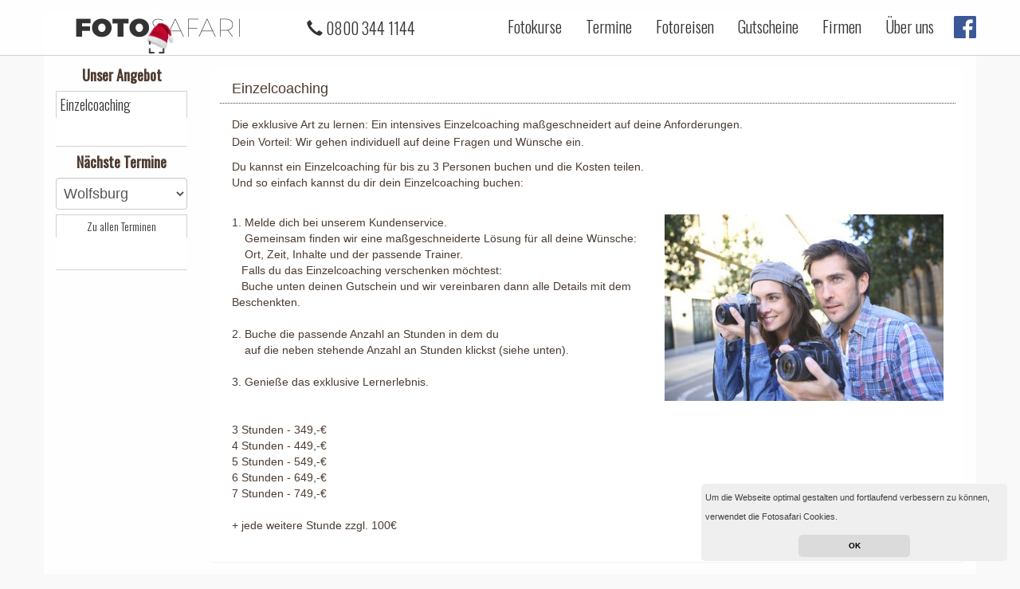

--- FILE ---
content_type: text/html; charset=utf-8
request_url: https://www.fotosafari-wolfsburg.de/einzelcoaching/
body_size: 9614
content:
<!DOCTYPE html>
<htmllang="de"
>  <head>    <title>Einzelcoaching - Fotosafari Wolfsburg
</title><meta charset="utf-8">
<meta name="viewport" content="width=device-width, initial-scale=1, maximum-scale=1, user-scalable=no">
<meta name="keywords" content="">
<meta name="description" content="">
<meta name="google-site-verification" content="None" />
<meta http-equiv="X-UA-Compatible" content="IE=edge" />
<link rel="shortcut icon" type="image/x-icon" href="/static/favicon.ico">
<link rel="stylesheet" href="https://fonts.googleapis.com/css?family=Oswald:300,regular" type="text/css" />
<link rel="stylesheet" href="/static/superslides.css">
<link rel="stylesheet" href="https://fonts.googleapis.com/css?family=Open+Sans:300,regular" type="text/css" />
<link rel="stylesheet" href="/static/swiper.min.css">
<link href="//maxcdn.bootstrapcdn.com/font-awesome/4.7.0/css/font-awesome.min.css" rel="stylesheet">
    <!-- Bootstrap -->
    <link href="//cdnjs.cloudflare.com/ajax/libs/twitter-bootstrap/3.3.7/css/bootstrap.min.css" rel="stylesheet">
<link rel="stylesheet" href="/static/frontend_v4.css">
  </head>
  <body>
<nav class="navbar navbar-default navbar-fixed-top">
    <div class="container">
        <div class="navbar-header">
            <button type="button" class="navbar-toggle collapsed" data-toggle="collapse" data-target="#navbar"
                aria-expanded="false" aria-controls="navbar">
                <span class="sr-only">Toggle navigation</span>
                <span class="icon-bar"></span>
                <span class="icon-bar"></span>
                <span class="icon-bar"></span>
            </button>
            <a class="navbar-brand" href="/">
                <div class="logo"><span style="font-weight:700;">FOTO</span>SAFARI
    <img alt="Brand"
         src="/static/weihnachtslogo.png"
         class="xmas">
		</div>
            </a>
	    <ul class="nav nav-pills center-block visible-xs" style="margin-top:14px;float:right;margin-right:30px;">
                <li role="presentation"><a style="" class="menu-link" href="/gutscheine/">Gutscheine</a>
                </li>
</ul>
            <div class="nav navbar-nav navbar-left" style="margin-top:21px;margin-left:20px;">
                <div class="visible-lg" style="display:inline;float:right;margin-right:10px;">
                    <span style="margin-left:20px;" class="glyphicon glyphicon-earphone" aria-hidden="true"></span>
0800 344 1144                </div>
            </div>
        </div>
        <div id="navbar" class="navbar-collapse collapse">
            <ul class="nav navbar-nav navbar-right">
                <li><a class="menu-link" href="/">Fotokurse</a>
                </li>
                <li><a class="menu-link" href="/termine/">Termine</a></li>
                <li><a class="menu-link" target='_blank' href="https://fotosafari.de/fotoreisen/">Fotoreisen</a></li>
                <li><a class="menu-link" href="/gutscheine/">Gutscheine</a></li>
                <li><a class="menu-link" href="/kurse/firmenworkshops/">Firmen</a></li>
                <li><a class="menu-link visible-xs" href="/einzelcoaching/">Einzelcoaching</a></li>
		<!--
		<li><a class="menu-link visible-xs" href="/hardware-leihen/">Hardware ausleihen</a></li>
		<li><a class="menu-link visible-xs" href="/safaricard/">Safaricard</a></li>
		-->
		<li><a class="menu-link" href="/ueber-uns">Über uns</a></li>
                <li class="social-button hidden-xs hidden-sm"><a class="social-button" style="margin:0px;padding:0px;"
                        target="_blank" href="https://www.facebook.com/FotosafariGmbH""><img style="
                        width:28px;margin-top:12px;margin-left:10px;" src="/static/facebook-icon.png"></a></li>
			<li><a class="menu-link visible-xs" href="/faq/">Fotokurs FAQ</a></li>
		<li><a class="menu-link visible-xs" href="/umbuchung/">Fotokurs umbuchen</a></li>
		<li><a class="menu-link visible-xs" href="https://www.facebook.com/FotosafariGmbH" target="_blank">Facebook</a></li>


            </ul>
        </div>
        <!--/.nav-collapse -->
    </div>
</nav>


<div class="container" style="padding-top:15px;">

    <div class="row slider-header">


        <div class="col-sm-3 col-md-2 hidden-xs">


            
                <h2>Unser Angebot</h2>
                <ul class="left-nav">
                    <li><a href="/einzelcoaching/">Einzelcoaching</a></li>
                    <!--
		    <li><a href="/hardware-leihen/">Hardware leihen</a></li>
		    <li><a href="/safaricard/">Safaricard</a></li>
                    -->
		</ul>
                <h2>Nächste Termine</h2>
                <select class="form-control select-hidden-town" style="margin-top:6px;font-size:18px;height:40px;margin-bottom:6px;"
                    class="navbar-brand">
                    <option value="wolfsburg">Wolfsburg</option>
                    <option value="https://www.fotosafari.de">--- Deutschland ---</option>
                    <option value="https://www.fotosafari-augsburg.de">Augsburg</option>
                    <option value="https://www.fotosafari-berlin.de">Berlin</option>
                    <option value="https://www.fotosafari-bonn.de">Bonn</option>
                    <option value="https://www.fotosafari-braunschweig.de">Braunschweig</option>
                    <option value="https://www.fotosafari-bremen.de">Bremen</option>
                    <option value="https://www.fotosafari-darmstadt.de">Darmstadt</option>
                    <option value="https://www.fotosafari-dresden.de">Dresden</option>
                    <option value="https://www.fotosafari-duesseldorf.de">Düsseldorf</option>
                    <option value="https://www.fotosafari-frankfurt.de">Frankfurt</option>
                    <option value="https://www.fotosafari-freiburg.de">Freiburg</option>
                    <option value="https://www.fotosafari-hamburg.de">Hamburg</option>
                    <option value="https://www.fotosafari-hannover.de">Hannover</option>
                    <option value="https://www.fotosafari-heidelberg.de">Heidelberg</option>
                    <option value="https://www.fotosafari-ingolstadt.de">Ingolstadt</option>
                    <option value="https://www.fotosafari-karlsruhe.de">Karlsruhe</option>
                    <option value="https://www.fotosafari-kassel.de">Kassel</option>
                    <option value="https://www.fotosafari-kiel.de">Kiel</option>
                    <option value="https://www.fotosafari-koeln.de">Köln</option>
                    <option value="https://www.fotosafari-krefeld.de">Krefeld</option>
                    <option value="https://www.fotosafari-leipzig.de">Leipzig</option>
                    <option value="https://www.fotosafari-luebeck.de">Lübeck</option>
                    <option value="https://www.fotosafari-mainz.de">Mainz</option>
                    <option value="https://www.fotosafari-mannheim.de">Mannheim</option>
                    <option value="https://www.fotosafari-muenchen.de">München</option>
                    <option value="https://www.fotosafari-muenster.de">Münster</option>
                    <option value="https://www.fotosafari-nuernberg.de">Nürnberg</option>
                    <option value="https://www.fotosafari-rostock.de">Rostock</option>
                    <option value="https://www.fotosafari-stuttgart.de">Stuttgart</option>
                    <option value="https://www.fotosafari-wiesbaden.de">Wiesbaden</option>
                    <option value="https://www.fotosafari-wien.at/standorte/">--- Österreich ---</option>
                    <option value="https://www.fotosafari-graz.at">Graz</option>
                    <option value="https://www.fotosafari-linz.at">Linz</option>
                    <option value="https://www.fotosafari-salzburg.at">Salzburg</option>
                    <option value="https://www.fotosafari-wien.at">Wien</option>
                    <option value="https://www.fotosafari-mallorca.de">--- Spanien ---</option>
                    <option value="https://www.fotosafari-mallorca.de">Mallorca</option>
                </select>
                <ul class="left-nav term-list">
                <li>
                        <a style="text-align:center;" href="/termine/">Zu allen Terminen</a>
                </li>		
		</ul>
 
	    <br>
        </div>
        <div class="col-xs-12 col-sm-9 col-md-10">
    <div class="panel panel-style">
        <div class="panel-heading">Einzelcoaching</div>
        <div class="panel-body">
            <p><span style="line-height: 1.6em;">Die exklusive Art zu lernen: Ein intensives Einzelcoaching&nbsp;</span><span style="line-height: 1.6em;">ma&szlig;geschneidert auf deine Anforderungen.</span><br />
<span style="line-height: 1.6em;">Dein Vorteil: Wir</span><span style="line-height: 1.6em;">&nbsp;gehen&nbsp;individuell auf deine Fragen und W&uuml;nsche ein.</span></p>

<p>Du kannst ein Einzelcoaching f&uuml;r bis zu 3 Personen buchen und die Kosten teilen.&nbsp;<br />
Und so einfach kannst du dir dein Einzelcoaching buchen:<br />
&nbsp;</p>

<p><img alt="" src="/static/e2388a2d-7fcf-4efe-a369-84e07f296f9f.jpg" style="opacity: 0.9; width: 350px; height: 234px; float: right;" /></p>

<div>1. Melde dich bei unserem Kundenservice.&nbsp;<br />
&nbsp; &nbsp; Gemeinsam finden wir eine ma&szlig;geschneiderte L&ouml;sung f&uuml;r all deine W&uuml;nsche:<br />
&nbsp; &nbsp; Ort, Zeit, Inhalte und der passende Trainer.</div>

<p>&nbsp; &nbsp;Falls du das Einzelcoaching verschenken m&ouml;chtest:&nbsp;<br />
&nbsp; &nbsp;Buche unten deinen Gutschein und wir vereinbaren dann alle Details mit dem Beschenkten.<br />
<br />
2. Buche die passende Anzahl an Stunden in dem du<br />
&nbsp; &nbsp; auf die neben stehende Anzahl an Stunden klickst (siehe unten).<br />
<br />
3. Genie&szlig;e das exklusive Lernerlebnis.</p>

<p>&nbsp;</p>

<p><a href="https://fotosafari.de/warenkorb/?add-to-cart=8450&amp;quantity=1&amp;coupon_value=349&amp;coupon_title=3%20Stunden%20Einzelcoaching" target="_blank">3 Stunden - 349,-&euro;</a><br />
<a href="https://fotosafari.de/warenkorb/?add-to-cart=8450&amp;quantity=1&amp;coupon_value=449&amp;coupon_title=4%20Stunden%20Einzelcoaching" target="_blank">4 Stunden - 449,-&euro;</a><br />
<a href="https://fotosafari.de/warenkorb/?add-to-cart=8450&amp;quantity=1&amp;coupon_value=549&amp;coupon_title=5%20Stunden%20Einzelcoaching" target="_blank">5 Stunden - 549,-&euro;</a><br />
<a href="https://fotosafari.de/warenkorb/?add-to-cart=8450&amp;quantity=1&amp;coupon_value=649&amp;coupon_title=6%20Stunden%20Einzelcoaching" target="_blank">6 Stunden - 649,-&euro;</a><br />
<a href="https://fotosafari.de/warenkorb/?add-to-cart=8450&amp;quantity=1&amp;coupon_value=749&amp;coupon_title=7%20Stunden%20Einzelcoaching" target="_blank">7 Stunden - 749,-&euro;</a><br />
<br />
+ jede weitere Stunde zzgl. 100&euro;</p>

	</div>
    </div>
<a style="margin-top:-50px;" name="bewertungen" id="bewertungen"></a>
    <div class="row row-content">
    
        <div class="col-md-12 col-xs-12">
                <div class="panel panel-default">
                    <div class="panel-body" style="text-align:center;">
    <script type="application/ld+json">{ "@context": "https://schema.org/", "@type": "Product", "name": "Fotosafari Wolfsburg", "description": "Fotokurse & Fotoworkshops in Wolfsburg", "image": "/static/ea39b928-93c5-4c2f-a553-841d0a86f2cd.jpg", "aggregateRating": { "@type": "AggregateRating", "reviewCount": 372, "ratingValue": 4.95, "bestRating": 5, "worstRating": 1 } }    </script>
                        <a href="https://www.fotosafari-wolfsburg.de/#bewertungen">
                            <span>
                                <span class="item">
                                    <span style="font-weight:bold;font-size:14px;">Hohe Kundenzufriedenheit für </span>
                                    <span class="fn" style="font-weight:bold;font-size:14px;">Fotosafari Wolfsburg</span>
                                </span>
                                <span class="rating"><br><br>
    
                                    <span style="color:#FFD119;" href="#" class="glyphicon-star glyphicon"></span>                                     <span style="color:#FFD119;" href="#" class="glyphicon-star glyphicon"></span>                                     <span style="color:#FFD119;" href="#" class="glyphicon-star glyphicon"></span>                                     <span style="color:#FFD119;" href="#" class="glyphicon-star glyphicon"></span>                                     <span style="color:#FFD119;" href="#" class="glyphicon-star glyphicon"></span>     
                                    <br>
                                    <span class="average">4.95</span>
                                    von
                                    <span class="best">5</span>
                                </span>basierend auf <span class="votes">372</span> Bewertungen
                        </a>
                    </div>
                </div>
        </div>
    
    
    </div>







        </div>
    </div>




</div>



<div class="row footer-top hidden-xs hidden-sm">
    <div class="container">
        <div class="col-md-4">

            <h2>Über uns</h2>

            <p>
                Spaß und Niveau beim Fotografieren
                das ist die Fotosafari. In lockerer Atmosphäre laden dich erfahrene Fototrainer ein, Spannendes rund um
                deine Kamera zu entdecken. Lerne andere Menschen und deren fotografische Sichtweisen kennen. Entwickle
                deinen persönlichen Stil weiter und betrachte die interessanten Perspektiven anderer Teilnehmer.
            </p>
        </div>
        <div class="col-md-4">
            <h2>Weiterer Service</h2>
            <ul>
                <li><a href="/einzelcoaching/">Einzelcoaching buchen</a></li>
                <li><a href="/hardware-leihen/">Hardware ausleihen</a></li>
                <li><a href="/faq/">Fotokurs FAQ</a></li>
                <li><a href="/umbuchung/">Fotokurs umbuchen</a></li>
                <li><a href="/newsletter/">Newsletter</a></li>
                <li><a href="/jobs/">Jobs</a></li>
                <li>
                    <a href="https://www.fotosafari-frankfurt.de/login/">Mitarbeiterbereich</a>
                </li>
            </ul>
        </div>
        <div class="col-md-4">
            <h2>Kontakt</h2>
            <div style="font-size:16px;"><span class="glyphicon glyphicon-earphone" style="margin-right:7px;margin-top:3px;"
                    aria-hidden="true"></span>0800 344 1144</div>
            <div style="font-size:16px;"><span class="glyphicon glyphicon-envelope" style="margin-right:7px;margin-top:3px;"
                    aria-hidden="true"></span><a href="mailto:kundenservice@fotosafari.de">kundenservice@fotosafari.de</a></div>
        </div>
    </div>
</div>

<div class="row footer-bottom hidden-xs hidden-sm">
    <div class="container">
        <div class="col-md-12">
            <ul style="list-style: none;">
                <li style="float:left;margin-right:10px;padding-right:10px;border-right:1px solid white;"><a href="/kontakt/">Kontakt</a></li>
                <li style="float:left;margin-right:10px;padding-right:10px;border-right:1px solid white;"><a href="/impressum/">Impressum</a></li>
                <li style="float:left;margin-right:10px;padding-right:10px;border-right:1px solid white;"><a href="/agbs/">AGBs</a></li>
                <li style="float:left;margin-right:10px;padding-right:10px;border-right:1px solid white;" target="_blank"><a
                        href="/bildnachweise/">Bildnachweise</a></li>
                <li style="float:left;margin-right:10px;padding-right:10px;" target="_blank">
                    <a href="/datenschutz/">Datenschutz</a>
                </li>
            </ul>
            <div style="float:right;">Copyright © 2017 Fotosafari Frankfurt | Professionelle Fotoworkshops mit Spaß und
                Niveau
                <div style="font-size:12px;">
                    Formulare geschützt durch reCAPTCHA <a href="https://www.google.com/intl/de/policies/privacy/"
                        style="font-size:12px;">Datenschutzerklärung</a> - <a href="https://www.google.com/intl/de/policies/terms/"
                        style="font-size:12px;">Nutzungsbedingungen</a>
                </div>
            </div>
        </div>
    </div>
</div>



<nav class="navbar navbar-default navbar-bottom visible-xs visible-sm footer">
    <div class="container-fluid dropup" style="padding-top:10px;">
        <ul class="nav center-block" style="list-style: none;width:240px;">
            <li style="float:left;margin-right:5px;">
                <a type="button" class="btn btn-default btn-lg" href="tel:0800 344 1144">
                    <span class="glyphicon glyphicon-earphone" aria-hidden="true"></span> Anrufen
                </a>
            </li>
            <li style="float:left;">
                <a type="button" class="btn btn-default btn-lg" href="mailto:kundenservice@fotosafari.de">
                    <span class="glyphicon glyphicon-envelope" aria-hidden="true"></span> E-Mail
                </a>
            </li>
        </ul>
    </div>
    <div class="container-fluid dropup" style="padding-top:10px;padding-bottom:10px;">
        <ul class="center-block" style="list-style: none;width:250px;">
            <li style="float:left;margin-right:5px;border-right:1px solid #E0E0E0;padding-right:5px;"><a href="/impressum/">Impressum</a></li>
            <li style="float:left;margin-right:5px;border-right:1px solid #E0E0E0;padding-right:5px;"><a href="/agbs/">AGB</a></li>
            <li style="float:left;"><a href="/faq/">FAQ</a></li>
        </ul>
        <ul class="center-block" style="list-style: none;width:290px;clear:both;">
            <li style="float:left;margin-right:5px;border-right:1px solid #E0E0E0;padding-right:5px;" target="_blank">
                <a href="/bildnachweise/">Bildnachweise</a>
            </li>
            <li style="float:left;" target="_blank">
                <a href="/datenschutz/">Datenschutz</a>
            </li>
        </ul>
    </div>
</nav>
<div id="media-width-detection-element"></div>

    <script src="//cdnjs.cloudflare.com/ajax/libs/jquery/1.12.4/jquery.min.js"></script>
    <script src="//cdnjs.cloudflare.com/ajax/libs/twitter-bootstrap/3.3.7/js/bootstrap.min.js"></script>
<script>
  (function(i,s,o,g,r,a,m){i['GoogleAnalyticsObject']=r;i[r]=i[r]||function(){
  (i[r].q=i[r].q||[]).push(arguments)},i[r].l=1*new Date();a=s.createElement(o),
  m=s.getElementsByTagName(o)[0];a.async=1;a.src=g;m.parentNode.insertBefore(a,m)
  })(window,document,'script','//www.google-analytics.com/analytics.js','ga');
  ga('create', null, "auto");
  ga('send', 'pageview');
</script>

<script src="https://www.google.com/recaptcha/api.js?onload=onloadCallback&render=explicit" async defer></script>
<script type="text/javascript" src="/static/jquery.easing.1.3.js"></script>
<script type="text/javascript" src="/static/jquery.animate-enhanced.min.js"></script>
<script type="text/javascript" src="/static/jquery.superslides.min.js"></script>
<!-- Begin Cookie Consent plugin by Silktide - http://silktide.com/cookieconsent -->
<link rel="stylesheet" type="text/css" href="//cdnjs.cloudflare.com/ajax/libs/cookieconsent2/3.0.2/cookieconsent.min.css" />
<script src="//cdnjs.cloudflare.com/ajax/libs/cookieconsent2/3.0.2/cookieconsent.min.js"></script>
<script src="/static/swiper.js"></script>
<script>
    window.addEventListener("load", function () {
        window.cookieconsent.initialise({
            "palette": {
                "popup": {
                    "background": "#efefef",
                    "text": "#404040"
                },
                "button": {
                    "background": "#dbdbdb"
                }
            },
            "showLink": false,
            "theme": "classic",
            "position": "bottom-right",
            "content": {
                "message": "Um die Webseite optimal gestalten und fortlaufend verbessern zu können, verwendet die Fotosafari Cookies.",
                "dismiss": "OK"
            }
        })
    });
</script>
<!-- End Cookie Consent plugin -->

<script>
    ga('require', 'linker');
    ga('require', 'ecommerce', 'ecommerce.js');
    ga('create', 'UA-29501022-32', 'auto', { 'name': 'all_sites' });
    ga('all_sites.set', 'anonymizeIp', true);
    ga('all_sites.send', 'pageview');
    ga('linker:autoLink', [
        'fotosafari-deutschland.de',
	'fotosafari.de',
	'fotosafari-augsburg.de',
	'fotosafari-berlin.de',
	'fotosafari-bonn.de',
	'fotosafari-braunschweig.de',
	'fotosafari-bremen.de',
	'fotosafari-darmstadt.de',
	'fotosafari-dresden.de',
	'fotosafari-duesseldorf.de',
	'fotosafari-frankfurt.de.de',
	'fotosafari-freiburg.de',
	'fotosafari-hamburg.de',
	'fotosafari-hannover.de',
	'fotosafari-heidelberg.de',
	'fotosafari-ingoolstadt.de',
	'fotosafari-karlsruhe.de',
	'fotosafari-kassel.de',
	'fotosafari-kiel.de',
	'fotosafari-koeln.de',
	'fotosafari-leipzig.de',
	'fotosafari-mainz.de',
	'fotosafari-mannheim.de',
        'fotosafari-muenchen.de',
	'fotosafari-muenster.de',
	'fotosafari-nuernberg.de',
	'fotosafari-stuttgart.de',
	'fotosafari-wiesbaden.de',
	'fotosafari-graz.at',
	'fotosafari-wien.at',
	'fotosafari-linz.at',
	'fotosafari-salzburg.at',
	'fotosafari-mallorca.de'
    ]);
    var linkerParam = "";
    ga(function (tracker) {
        linkerParam = tracker.get('linkerParam');
    });
</script>


<script type="text/javascript">
    function xs() {
        return $("#media-width-detection-element").css("width") === "0px";
    }
    function sm() {
        return $("#media-width-detection-element").css("width") === "768px";
    }
    function md() {
        return $("#media-width-detection-element").css("width") === "992px";
    }
    function lg() {
        return $("#media-width-detection-element").css("width") === "1200px";
    }
    $('.thumb-gallery').click(function () {
        $('#gallery-img-mobile').attr('src', $(this).attr('data-url'));
        $('#gallery-img').attr('src', $(this).attr('data-url'));
        $('#' + $(this).attr('data-id')).attr('src', $(this).attr('data-url'));
    });
    $('#link-order-coupon').click(function () {
        $('.coupon-selection').show();
        $('#radio-order-coupon').prop('checked', true);
        $('#link-book').prop('disabled', false);
        $('#radio-order-term').prop('checked', false);
        $('#radio-order-coupon-term').prop('checked', false);
        $('#all_terms').collapse('hide');
        $('#all_terms_coupon').collapse('hide');
        $('#gallery-row').show();
        $('#select-quantity option').remove();
        $("<option/>").val("1").text("1x").appendTo("#select-quantity");
        $("<option/>").val("2").text("2x").appendTo("#select-quantity");
        $("<option/>").val("3").text("3x").appendTo("#select-quantity");
        $("<option/>").val("4").text("4x").appendTo("#select-quantity");
        $("<option/>").val("5").text("5x").appendTo("#select-quantity");
        $('#div-quantity').hide();
    });
    $('#link-order-coupon-term').click(function () {
        $('.coupon-selection').show();
        $('#link-book').prop('disabled', false);
        $('#radio-order-coupon-term').prop('checked', true);
        $('#radio-order-term').prop('checked', false);
        $('#radio-order-coupon').prop('checked', false);
        $('#all_terms').collapse('hide');
        $('#div-quantity').show();

    });
    $('#link-order-term').click(function () {
        $('.coupon-selection').hide();
        $('#radio-order-coupon').prop('checked', false);
        $('#radio-order-term').prop('checked', true);
        $('#radio-order-coupon-term').prop('checked', false);
        $('#all_terms_coupon').collapse('hide');
        $('#div-quantity').show();
    });
    $('#link-order-coupon').click(function () {
        $('#course-details').hide();
        $('#link-book').attr('href', $(this).attr('data-coupon-link') + linkerParam + "&coupon_image=" + $(".coupon-image-selected").attr("data-number"));
        if (xs() || sm()) {
            $('#book').insertAfter($(this));
        }
    });
    $('.select-mobile-quantity').change(function () {
        if (String($('#link-book-mobile-' + $(this).attr('data-id')).attr('href')).indexOf("_ga") == -1) $('#link-book-mobile-' + $(this).attr('data-id')).attr('href', String($('#link-book-mobile-' + $(this).attr('data-id')).attr('href')).substr(0, String($('#link-book-mobile-' + $(this).attr('data-id')).attr('href')).length - 1) + $(this).val());
        else $('#link-book-mobile-' + $(this).attr('data-id')).attr('href', String($('#link-book-mobile-' + $(this).attr('data-id')).attr('href')).substr(0, String($('#link-book-mobile-' + $(this).attr('data-id')).attr('href')).length - 1 - 37) + $(this).val());
    });
    $('.select-coupon-mobile-quantity').change(function () {
        if (String($('#link-coupon-book-mobile-' + $(this).attr('data-id')).attr('href')).indexOf("_ga") == -1) $('#link-coupon-book-mobile-' + $(this).attr('data-id')).attr('href', String($('#link-coupon-book-mobile-' + $(this).attr('data-id')).attr('href')).substr(0, String($('#link-coupon-book-mobile-' + $(this).attr('data-id')).attr('href')).length - 1) + $(this).val());
        else $('#link-coupon-book-mobile-' + $(this).attr('data-id')).attr('href', String($('#link-coupon-book-mobile-' + $(this).attr('data-id')).attr('href')).substr(0, String($('#link-coupon-book-mobile-' + $(this).attr('data-id')).attr('href')).length - 1 - 37) + $(this).val());
    });
    $('#select-quantity').change(function () {
        if (String($('#link-book').attr('href')).indexOf("_ga") == -1) $('#link-book').attr('href', String($('#link-book').attr('href')).substr(0, String($('#link-book').attr('href')).length - 1) + $(this).val());
        else $('#link-book').attr('href', String($('#link-book').attr('href')).substr(0, String($('#link-book').attr('href')).length - 1 - 37) + $(this).val());
    });
    $('.link-term').click(function () {
        $('.link-term').attr('style', '');
        $('#link-book').attr('href', $(this).attr('data-link'));
        if ($('.coupon-selection').is(':visible'))
            $("#link-book").attr("href", $("#link-book").attr("href").replace(/&coupon_image=\d/g, "") + "&coupon_image=" + $(".coupon-image-selected").attr("data-number"));
        $(this).attr('style', 'background-color:#4c4c4c;color:white;');
        $('#course-details').show();
        $('.course-detail-list').hide();
        $('.course-details-mobile').hide();
        if (xs() || sm()) {
            $('#course-details-' + $(this).attr('data-id')).insertAfter($(this));
            $('#book').insertAfter($('#course-details-' + $(this).attr('data-id')));
        }
        $('#course-details-' + $(this).attr('data-id')).show();
        $('#course-details-mobile-' + $(this).attr('data-id')).show();
        $('#course-coupon-details-mobile-' + $(this).attr('data-id')).show();
        $('#select-quantity option').remove();
	    if($(this).attr('data-quantity')=='0'){
	    	$('#link-book').attr('disabled', 'disabled');
		$('#link-book').html('<span style="width:80%;">Termin ausgebucht</span>');
		$('#link-book').removeAttr('href');
	    }else{
		$('#link-book').html('<span style="width:80%;">Buchen</span><span class="glyphicon glyphicon-shopping-cart" aria-hidden="true"></span>');
	    	$('#link-book').removeAttr('disabled');
	    }
        for (i = 1; i <= $(this).attr('data-quantity'); i++) {
            $("<option/>").val(i).text(i + "x").appendTo("#select-quantity");
        }
    });
    $('#select-head-town').click(function () {
        $('#select-hidden-town').focus();
    });
    $('.select-hidden-town').change(function () {
        window.location.href = this.value + "?" + linkerParam;
    });
    $('.show-more').click(function () {
        $(this).hide();
        $($(this).attr('data-class')).show();
    });
    $('.open-trainer').click(function () {
        //$('#trainer-'+$(this).attr('data-user-id')).show();
        $('#trainer-img-' + $(this).attr('data-user-id')).attr('src', $('#trainer-img-' + $(this).attr('data-user-id')).attr('data-src'));
        $($(this).attr('aria-controls')).html($('#trainer-' + $(this).attr('data-user-id')).html());
    });
    // Change quantity on term page
    $('.change_quantity').change(function () {
        button = $('#book-' + $(this).attr('data-id'));
        if (String(button.attr('href')).indexOf("_ga") == -1) button.attr('href', String(button.attr('href')).substr(0, String(button.attr('href')).length - 1) + $(this).val());
        else button.attr('href', String(button.attr('href')).substr(0, String(button.attr('href')).length - 1 - 37) + $(this).val());
    });
    $('.open-map').click(function () {
        width = "280";
        if (xs()) width = 260;
        if ($('#img-url-' + $(this).attr('data-shop-id')).html() != '') $($(this).attr('aria-controls')).html('<div class="row"><div class="col-xs-12 col-sm-12 col-md-12 col-lg-12" style="font-weight:bold;">' + $('#title-' + $(this).attr('data-shop-id')).html() + '</div></div><div class="row" style="margin-bottom:10px;"><div class="col-lg-7 col-md-12 col-sm-7 col-xs-12"><div class="iframe-rwd"><iframe height="390" width="' + width + '" src="https://maps.google.de/maps?hl=de&q=' + $('#street-' + $(this).attr('data-shop-id')).html() + ', ' + $('#town-' + $(this).attr('data-shop-id')).html() + '&ie=UTF8&t=&z=14&iwloc=A&output=embed" frameborder="0" scrolling="no" marginheight="0" marginwidth="0" ></iframe></div><div><img style="margin-top:10px;" alt="' + $('#title-' + $(this).attr('data-shop-id')).html() + '" src="' + $('#img-url-' + $(this).attr('data-shop-id')).html() + '"></div></div><div class="col-lg-5 col-md-12 col-sm-5 col-xs-12" style=""><div><b>Adresse:</b><br>' + $('#street-' + $(this).attr('data-shop-id')).html() + '<br>' + $('#town-' + $(this).attr('data-shop-id')).html() + '<br><br></div>' + $('#direction-' + $(this).attr('data-shop-id')).html() + '</div></div>');
        else $($(this).attr('aria-controls')).html('<div class="row"><div class="col-xs-12 col-sm-12 col-md-12 col-lg-12" style="font-weight:bold;">' + $('#title-' + $(this).attr('data-shop-id')).html() + '</div></div><div class="row" style="margin-bottom:10px;"><div class="col-lg-7 col-md-12 col-sm-7 col-xs-12"><div class="iframe-rwd"><iframe height="390" width="' + width + '" src="https://maps.google.de/maps?hl=de&q=' + $('#street-' + $(this).attr('data-shop-id')).html() + ', ' + $('#town-' + $(this).attr('data-shop-id')).html() + '&ie=UTF8&t=&z=14&iwloc=A&output=embed" frameborder="0" scrolling="no" marginheight="0" marginwidth="0" ></iframe></div></div><div class="col-lg-5 col-md-12 col-sm-5 col-xs-12" style=""><div><b>Adresse:</b><br>' + $('#street-' + $(this).attr('data-shop-id')).html() + '<br>' + $('#town-' + $(this).attr('data-shop-id')).html() + '<br><br></div>' + $('#direction-' + $(this).attr('data-shop-id')).html() + '</div></div>');
    });

    $('.course-term-link').click(function () {
        if (lg() || md()) {
            $('#course-details').html(
                $('#collapse-' + $(this).attr('data-townloop-id') + '-' + $(this).attr('data-termloop-id')).html()
            );
            return false;
        }
    });
    jQuery(document).ready(function ($) {
        //alert($('#panel-book-term li:eq(1)').html());
        $('#panel-book-term li:eq(0) a:eq(0)').click();
        $('.coupon-selection').hide();
    });

    //$(window).bind('resize load',function(){ if( $(this).width() < 767 ) { $('#accordion').find('.collapse').removeClass('in'); $('#accordion').find('.collapse').addClass('out'); } else { $('#accordion').find('.collapse').removeClass('out'); $('#accordion').find('.collapse').addClass('in'); } });


    var rating_input = $('#rating');
    var slice = [].slice;

    (function ($, window) {
        var Starrr;
        window.Starrr = Starrr = (function () {
            Starrr.prototype.defaults = {
                /*rating: 5,*/
                max: 5,
                readOnly: false,
                emptyClass: 'glyphicon glyphicon-star-empty',
                fullClass: 'glyphicon glyphicon-star',
                change: function (e, value) {
                    $('#' + $(this).attr('input-id')).val(value);
                }
            };

            function Starrr($el, options) {
                this.options = $.extend({}, this.defaults, options);
                this.$el = $el;
                this.createStars();
                this.syncRating();
                if (this.options.readOnly) {
                    return;
                }
                this.$el.on('mouseover.starrr', 'a', (function (_this) {
                    return function (e) {
                        return _this.syncRating(_this.getStars().index(e.currentTarget) + 1);
                    };
                })(this));
                this.$el.on('mouseout.starrr', (function (_this) {
                    return function () {
                        return _this.syncRating();
                    };
                })(this));
                this.$el.on('click.starrr', 'a', (function (_this) {
                    return function (e) {
                        e.preventDefault();
                        return _this.setRating(_this.getStars().index(e.currentTarget) + 1);
                    };
                })(this));
                this.$el.on('starrr:change', this.options.change);
            }

            Starrr.prototype.getStars = function () {
                return this.$el.find('a');
            };

            Starrr.prototype.createStars = function () {
                var j, ref, results;
                results = [];
                for (j = 1, ref = this.options.max; 1 <= ref ? j <= ref : j >= ref; 1 <= ref ? j++ : j--) {
                    results.push(this.$el.append("<a href='#' />"));
                }
                return results;
            };

            Starrr.prototype.setRating = function (rating) {
                if (this.options.rating === rating) {
                    rating = void 0;
                }
                this.options.rating = rating;
                this.syncRating();
                return this.$el.trigger('starrr:change', rating);
            };

            Starrr.prototype.getRating = function () {
                return this.options.rating;
            };

            Starrr.prototype.syncRating = function (rating) {
                var $stars, i, j, ref, results;
                rating || (rating = this.options.rating);
                $stars = this.getStars();
                results = [];
                for (i = j = 1, ref = this.options.max; 1 <= ref ? j <= ref : j >= ref; i = 1 <= ref ? ++j : --j) {
                    results.push($stars.eq(i - 1).removeClass(rating >= i ? this.options.emptyClass : this.options.fullClass).addClass(rating >= i ? this.options.fullClass : this.options.emptyClass));
                }
                return results;
            };

            return Starrr;

        })();
        return $.fn.extend({
            starrr: function () {
                var args, option;
                option = arguments[0], args = 2 <= arguments.length ? slice.call(arguments, 1) : [];
                return this.each(function () {
                    var data;
                    data = $(this).data('starrr');
                    if (!data) {
                        $(this).data('starrr', (data = new Starrr($(this), option)));
                    }
                    if (typeof option === 'string') {
                        return data[option].apply(data, args);
                    }
                });
            }
        });
    })(window.jQuery, window);


    $(function () {
        return $(".starrr").starrr();
    });

    $(document).ready(function () {

        $('.starrr').on('starrr:change', function (e, value) {
            //$('#count').html(value);
            if (typeof value == 'undefined') {
                $('#' + $(this).attr('data-id')).html('Wähle');
            }
            else {
                $('#' + $(this).attr('data-id')).html(value);
            }
        });

    });

    var onloadCallback = function () {
        $(".g-recaptcha").each(function () {
            var object = $(this);
            grecaptcha.render(object.attr("id"), {
                "sitekey": "6LfJJjYUAAAAAO97vTq2GQ8QhI8ORyhpbcHsR74L",
                "callback": function (token) {
                    object.parents('form').find(".g-recaptcha-response").val(token);
                    object.parents('form').submit();
                }
            });
        });
    }



    function recaptcha_submit() {
        $('.g-recaptcha').closest('form')[0].submit();
    }


</script>



  </body></html>
